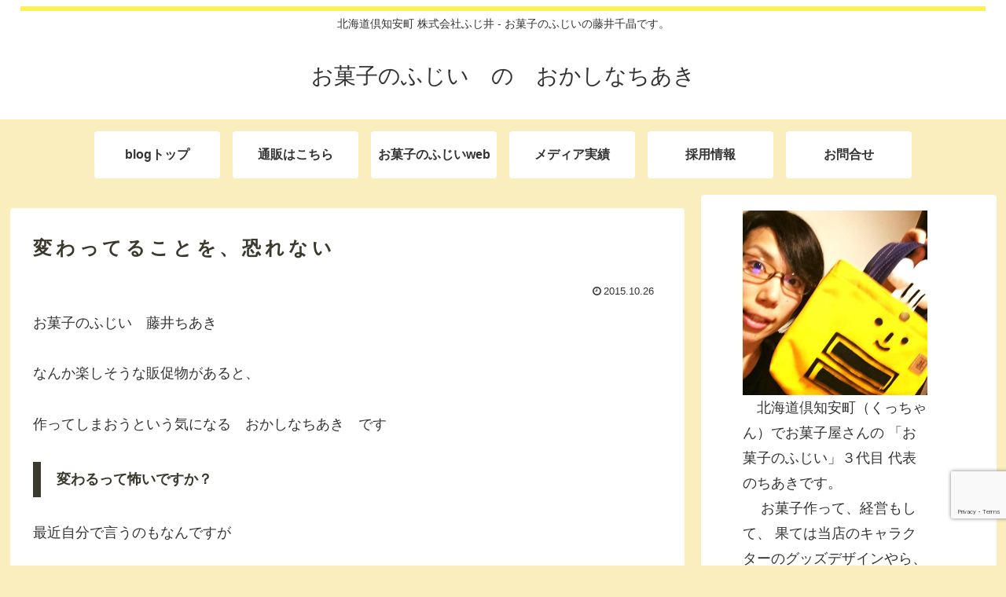

--- FILE ---
content_type: text/html; charset=utf-8
request_url: https://www.google.com/recaptcha/api2/anchor?ar=1&k=6Lf4MIEUAAAAAJkIklKNeslbKibMNsh37O0LCMZQ&co=aHR0cHM6Ly9zd2VldHMtZnVqaWkuY29tOjQ0Mw..&hl=en&v=N67nZn4AqZkNcbeMu4prBgzg&size=invisible&anchor-ms=20000&execute-ms=30000&cb=o45w8z5gbiij
body_size: 48740
content:
<!DOCTYPE HTML><html dir="ltr" lang="en"><head><meta http-equiv="Content-Type" content="text/html; charset=UTF-8">
<meta http-equiv="X-UA-Compatible" content="IE=edge">
<title>reCAPTCHA</title>
<style type="text/css">
/* cyrillic-ext */
@font-face {
  font-family: 'Roboto';
  font-style: normal;
  font-weight: 400;
  font-stretch: 100%;
  src: url(//fonts.gstatic.com/s/roboto/v48/KFO7CnqEu92Fr1ME7kSn66aGLdTylUAMa3GUBHMdazTgWw.woff2) format('woff2');
  unicode-range: U+0460-052F, U+1C80-1C8A, U+20B4, U+2DE0-2DFF, U+A640-A69F, U+FE2E-FE2F;
}
/* cyrillic */
@font-face {
  font-family: 'Roboto';
  font-style: normal;
  font-weight: 400;
  font-stretch: 100%;
  src: url(//fonts.gstatic.com/s/roboto/v48/KFO7CnqEu92Fr1ME7kSn66aGLdTylUAMa3iUBHMdazTgWw.woff2) format('woff2');
  unicode-range: U+0301, U+0400-045F, U+0490-0491, U+04B0-04B1, U+2116;
}
/* greek-ext */
@font-face {
  font-family: 'Roboto';
  font-style: normal;
  font-weight: 400;
  font-stretch: 100%;
  src: url(//fonts.gstatic.com/s/roboto/v48/KFO7CnqEu92Fr1ME7kSn66aGLdTylUAMa3CUBHMdazTgWw.woff2) format('woff2');
  unicode-range: U+1F00-1FFF;
}
/* greek */
@font-face {
  font-family: 'Roboto';
  font-style: normal;
  font-weight: 400;
  font-stretch: 100%;
  src: url(//fonts.gstatic.com/s/roboto/v48/KFO7CnqEu92Fr1ME7kSn66aGLdTylUAMa3-UBHMdazTgWw.woff2) format('woff2');
  unicode-range: U+0370-0377, U+037A-037F, U+0384-038A, U+038C, U+038E-03A1, U+03A3-03FF;
}
/* math */
@font-face {
  font-family: 'Roboto';
  font-style: normal;
  font-weight: 400;
  font-stretch: 100%;
  src: url(//fonts.gstatic.com/s/roboto/v48/KFO7CnqEu92Fr1ME7kSn66aGLdTylUAMawCUBHMdazTgWw.woff2) format('woff2');
  unicode-range: U+0302-0303, U+0305, U+0307-0308, U+0310, U+0312, U+0315, U+031A, U+0326-0327, U+032C, U+032F-0330, U+0332-0333, U+0338, U+033A, U+0346, U+034D, U+0391-03A1, U+03A3-03A9, U+03B1-03C9, U+03D1, U+03D5-03D6, U+03F0-03F1, U+03F4-03F5, U+2016-2017, U+2034-2038, U+203C, U+2040, U+2043, U+2047, U+2050, U+2057, U+205F, U+2070-2071, U+2074-208E, U+2090-209C, U+20D0-20DC, U+20E1, U+20E5-20EF, U+2100-2112, U+2114-2115, U+2117-2121, U+2123-214F, U+2190, U+2192, U+2194-21AE, U+21B0-21E5, U+21F1-21F2, U+21F4-2211, U+2213-2214, U+2216-22FF, U+2308-230B, U+2310, U+2319, U+231C-2321, U+2336-237A, U+237C, U+2395, U+239B-23B7, U+23D0, U+23DC-23E1, U+2474-2475, U+25AF, U+25B3, U+25B7, U+25BD, U+25C1, U+25CA, U+25CC, U+25FB, U+266D-266F, U+27C0-27FF, U+2900-2AFF, U+2B0E-2B11, U+2B30-2B4C, U+2BFE, U+3030, U+FF5B, U+FF5D, U+1D400-1D7FF, U+1EE00-1EEFF;
}
/* symbols */
@font-face {
  font-family: 'Roboto';
  font-style: normal;
  font-weight: 400;
  font-stretch: 100%;
  src: url(//fonts.gstatic.com/s/roboto/v48/KFO7CnqEu92Fr1ME7kSn66aGLdTylUAMaxKUBHMdazTgWw.woff2) format('woff2');
  unicode-range: U+0001-000C, U+000E-001F, U+007F-009F, U+20DD-20E0, U+20E2-20E4, U+2150-218F, U+2190, U+2192, U+2194-2199, U+21AF, U+21E6-21F0, U+21F3, U+2218-2219, U+2299, U+22C4-22C6, U+2300-243F, U+2440-244A, U+2460-24FF, U+25A0-27BF, U+2800-28FF, U+2921-2922, U+2981, U+29BF, U+29EB, U+2B00-2BFF, U+4DC0-4DFF, U+FFF9-FFFB, U+10140-1018E, U+10190-1019C, U+101A0, U+101D0-101FD, U+102E0-102FB, U+10E60-10E7E, U+1D2C0-1D2D3, U+1D2E0-1D37F, U+1F000-1F0FF, U+1F100-1F1AD, U+1F1E6-1F1FF, U+1F30D-1F30F, U+1F315, U+1F31C, U+1F31E, U+1F320-1F32C, U+1F336, U+1F378, U+1F37D, U+1F382, U+1F393-1F39F, U+1F3A7-1F3A8, U+1F3AC-1F3AF, U+1F3C2, U+1F3C4-1F3C6, U+1F3CA-1F3CE, U+1F3D4-1F3E0, U+1F3ED, U+1F3F1-1F3F3, U+1F3F5-1F3F7, U+1F408, U+1F415, U+1F41F, U+1F426, U+1F43F, U+1F441-1F442, U+1F444, U+1F446-1F449, U+1F44C-1F44E, U+1F453, U+1F46A, U+1F47D, U+1F4A3, U+1F4B0, U+1F4B3, U+1F4B9, U+1F4BB, U+1F4BF, U+1F4C8-1F4CB, U+1F4D6, U+1F4DA, U+1F4DF, U+1F4E3-1F4E6, U+1F4EA-1F4ED, U+1F4F7, U+1F4F9-1F4FB, U+1F4FD-1F4FE, U+1F503, U+1F507-1F50B, U+1F50D, U+1F512-1F513, U+1F53E-1F54A, U+1F54F-1F5FA, U+1F610, U+1F650-1F67F, U+1F687, U+1F68D, U+1F691, U+1F694, U+1F698, U+1F6AD, U+1F6B2, U+1F6B9-1F6BA, U+1F6BC, U+1F6C6-1F6CF, U+1F6D3-1F6D7, U+1F6E0-1F6EA, U+1F6F0-1F6F3, U+1F6F7-1F6FC, U+1F700-1F7FF, U+1F800-1F80B, U+1F810-1F847, U+1F850-1F859, U+1F860-1F887, U+1F890-1F8AD, U+1F8B0-1F8BB, U+1F8C0-1F8C1, U+1F900-1F90B, U+1F93B, U+1F946, U+1F984, U+1F996, U+1F9E9, U+1FA00-1FA6F, U+1FA70-1FA7C, U+1FA80-1FA89, U+1FA8F-1FAC6, U+1FACE-1FADC, U+1FADF-1FAE9, U+1FAF0-1FAF8, U+1FB00-1FBFF;
}
/* vietnamese */
@font-face {
  font-family: 'Roboto';
  font-style: normal;
  font-weight: 400;
  font-stretch: 100%;
  src: url(//fonts.gstatic.com/s/roboto/v48/KFO7CnqEu92Fr1ME7kSn66aGLdTylUAMa3OUBHMdazTgWw.woff2) format('woff2');
  unicode-range: U+0102-0103, U+0110-0111, U+0128-0129, U+0168-0169, U+01A0-01A1, U+01AF-01B0, U+0300-0301, U+0303-0304, U+0308-0309, U+0323, U+0329, U+1EA0-1EF9, U+20AB;
}
/* latin-ext */
@font-face {
  font-family: 'Roboto';
  font-style: normal;
  font-weight: 400;
  font-stretch: 100%;
  src: url(//fonts.gstatic.com/s/roboto/v48/KFO7CnqEu92Fr1ME7kSn66aGLdTylUAMa3KUBHMdazTgWw.woff2) format('woff2');
  unicode-range: U+0100-02BA, U+02BD-02C5, U+02C7-02CC, U+02CE-02D7, U+02DD-02FF, U+0304, U+0308, U+0329, U+1D00-1DBF, U+1E00-1E9F, U+1EF2-1EFF, U+2020, U+20A0-20AB, U+20AD-20C0, U+2113, U+2C60-2C7F, U+A720-A7FF;
}
/* latin */
@font-face {
  font-family: 'Roboto';
  font-style: normal;
  font-weight: 400;
  font-stretch: 100%;
  src: url(//fonts.gstatic.com/s/roboto/v48/KFO7CnqEu92Fr1ME7kSn66aGLdTylUAMa3yUBHMdazQ.woff2) format('woff2');
  unicode-range: U+0000-00FF, U+0131, U+0152-0153, U+02BB-02BC, U+02C6, U+02DA, U+02DC, U+0304, U+0308, U+0329, U+2000-206F, U+20AC, U+2122, U+2191, U+2193, U+2212, U+2215, U+FEFF, U+FFFD;
}
/* cyrillic-ext */
@font-face {
  font-family: 'Roboto';
  font-style: normal;
  font-weight: 500;
  font-stretch: 100%;
  src: url(//fonts.gstatic.com/s/roboto/v48/KFO7CnqEu92Fr1ME7kSn66aGLdTylUAMa3GUBHMdazTgWw.woff2) format('woff2');
  unicode-range: U+0460-052F, U+1C80-1C8A, U+20B4, U+2DE0-2DFF, U+A640-A69F, U+FE2E-FE2F;
}
/* cyrillic */
@font-face {
  font-family: 'Roboto';
  font-style: normal;
  font-weight: 500;
  font-stretch: 100%;
  src: url(//fonts.gstatic.com/s/roboto/v48/KFO7CnqEu92Fr1ME7kSn66aGLdTylUAMa3iUBHMdazTgWw.woff2) format('woff2');
  unicode-range: U+0301, U+0400-045F, U+0490-0491, U+04B0-04B1, U+2116;
}
/* greek-ext */
@font-face {
  font-family: 'Roboto';
  font-style: normal;
  font-weight: 500;
  font-stretch: 100%;
  src: url(//fonts.gstatic.com/s/roboto/v48/KFO7CnqEu92Fr1ME7kSn66aGLdTylUAMa3CUBHMdazTgWw.woff2) format('woff2');
  unicode-range: U+1F00-1FFF;
}
/* greek */
@font-face {
  font-family: 'Roboto';
  font-style: normal;
  font-weight: 500;
  font-stretch: 100%;
  src: url(//fonts.gstatic.com/s/roboto/v48/KFO7CnqEu92Fr1ME7kSn66aGLdTylUAMa3-UBHMdazTgWw.woff2) format('woff2');
  unicode-range: U+0370-0377, U+037A-037F, U+0384-038A, U+038C, U+038E-03A1, U+03A3-03FF;
}
/* math */
@font-face {
  font-family: 'Roboto';
  font-style: normal;
  font-weight: 500;
  font-stretch: 100%;
  src: url(//fonts.gstatic.com/s/roboto/v48/KFO7CnqEu92Fr1ME7kSn66aGLdTylUAMawCUBHMdazTgWw.woff2) format('woff2');
  unicode-range: U+0302-0303, U+0305, U+0307-0308, U+0310, U+0312, U+0315, U+031A, U+0326-0327, U+032C, U+032F-0330, U+0332-0333, U+0338, U+033A, U+0346, U+034D, U+0391-03A1, U+03A3-03A9, U+03B1-03C9, U+03D1, U+03D5-03D6, U+03F0-03F1, U+03F4-03F5, U+2016-2017, U+2034-2038, U+203C, U+2040, U+2043, U+2047, U+2050, U+2057, U+205F, U+2070-2071, U+2074-208E, U+2090-209C, U+20D0-20DC, U+20E1, U+20E5-20EF, U+2100-2112, U+2114-2115, U+2117-2121, U+2123-214F, U+2190, U+2192, U+2194-21AE, U+21B0-21E5, U+21F1-21F2, U+21F4-2211, U+2213-2214, U+2216-22FF, U+2308-230B, U+2310, U+2319, U+231C-2321, U+2336-237A, U+237C, U+2395, U+239B-23B7, U+23D0, U+23DC-23E1, U+2474-2475, U+25AF, U+25B3, U+25B7, U+25BD, U+25C1, U+25CA, U+25CC, U+25FB, U+266D-266F, U+27C0-27FF, U+2900-2AFF, U+2B0E-2B11, U+2B30-2B4C, U+2BFE, U+3030, U+FF5B, U+FF5D, U+1D400-1D7FF, U+1EE00-1EEFF;
}
/* symbols */
@font-face {
  font-family: 'Roboto';
  font-style: normal;
  font-weight: 500;
  font-stretch: 100%;
  src: url(//fonts.gstatic.com/s/roboto/v48/KFO7CnqEu92Fr1ME7kSn66aGLdTylUAMaxKUBHMdazTgWw.woff2) format('woff2');
  unicode-range: U+0001-000C, U+000E-001F, U+007F-009F, U+20DD-20E0, U+20E2-20E4, U+2150-218F, U+2190, U+2192, U+2194-2199, U+21AF, U+21E6-21F0, U+21F3, U+2218-2219, U+2299, U+22C4-22C6, U+2300-243F, U+2440-244A, U+2460-24FF, U+25A0-27BF, U+2800-28FF, U+2921-2922, U+2981, U+29BF, U+29EB, U+2B00-2BFF, U+4DC0-4DFF, U+FFF9-FFFB, U+10140-1018E, U+10190-1019C, U+101A0, U+101D0-101FD, U+102E0-102FB, U+10E60-10E7E, U+1D2C0-1D2D3, U+1D2E0-1D37F, U+1F000-1F0FF, U+1F100-1F1AD, U+1F1E6-1F1FF, U+1F30D-1F30F, U+1F315, U+1F31C, U+1F31E, U+1F320-1F32C, U+1F336, U+1F378, U+1F37D, U+1F382, U+1F393-1F39F, U+1F3A7-1F3A8, U+1F3AC-1F3AF, U+1F3C2, U+1F3C4-1F3C6, U+1F3CA-1F3CE, U+1F3D4-1F3E0, U+1F3ED, U+1F3F1-1F3F3, U+1F3F5-1F3F7, U+1F408, U+1F415, U+1F41F, U+1F426, U+1F43F, U+1F441-1F442, U+1F444, U+1F446-1F449, U+1F44C-1F44E, U+1F453, U+1F46A, U+1F47D, U+1F4A3, U+1F4B0, U+1F4B3, U+1F4B9, U+1F4BB, U+1F4BF, U+1F4C8-1F4CB, U+1F4D6, U+1F4DA, U+1F4DF, U+1F4E3-1F4E6, U+1F4EA-1F4ED, U+1F4F7, U+1F4F9-1F4FB, U+1F4FD-1F4FE, U+1F503, U+1F507-1F50B, U+1F50D, U+1F512-1F513, U+1F53E-1F54A, U+1F54F-1F5FA, U+1F610, U+1F650-1F67F, U+1F687, U+1F68D, U+1F691, U+1F694, U+1F698, U+1F6AD, U+1F6B2, U+1F6B9-1F6BA, U+1F6BC, U+1F6C6-1F6CF, U+1F6D3-1F6D7, U+1F6E0-1F6EA, U+1F6F0-1F6F3, U+1F6F7-1F6FC, U+1F700-1F7FF, U+1F800-1F80B, U+1F810-1F847, U+1F850-1F859, U+1F860-1F887, U+1F890-1F8AD, U+1F8B0-1F8BB, U+1F8C0-1F8C1, U+1F900-1F90B, U+1F93B, U+1F946, U+1F984, U+1F996, U+1F9E9, U+1FA00-1FA6F, U+1FA70-1FA7C, U+1FA80-1FA89, U+1FA8F-1FAC6, U+1FACE-1FADC, U+1FADF-1FAE9, U+1FAF0-1FAF8, U+1FB00-1FBFF;
}
/* vietnamese */
@font-face {
  font-family: 'Roboto';
  font-style: normal;
  font-weight: 500;
  font-stretch: 100%;
  src: url(//fonts.gstatic.com/s/roboto/v48/KFO7CnqEu92Fr1ME7kSn66aGLdTylUAMa3OUBHMdazTgWw.woff2) format('woff2');
  unicode-range: U+0102-0103, U+0110-0111, U+0128-0129, U+0168-0169, U+01A0-01A1, U+01AF-01B0, U+0300-0301, U+0303-0304, U+0308-0309, U+0323, U+0329, U+1EA0-1EF9, U+20AB;
}
/* latin-ext */
@font-face {
  font-family: 'Roboto';
  font-style: normal;
  font-weight: 500;
  font-stretch: 100%;
  src: url(//fonts.gstatic.com/s/roboto/v48/KFO7CnqEu92Fr1ME7kSn66aGLdTylUAMa3KUBHMdazTgWw.woff2) format('woff2');
  unicode-range: U+0100-02BA, U+02BD-02C5, U+02C7-02CC, U+02CE-02D7, U+02DD-02FF, U+0304, U+0308, U+0329, U+1D00-1DBF, U+1E00-1E9F, U+1EF2-1EFF, U+2020, U+20A0-20AB, U+20AD-20C0, U+2113, U+2C60-2C7F, U+A720-A7FF;
}
/* latin */
@font-face {
  font-family: 'Roboto';
  font-style: normal;
  font-weight: 500;
  font-stretch: 100%;
  src: url(//fonts.gstatic.com/s/roboto/v48/KFO7CnqEu92Fr1ME7kSn66aGLdTylUAMa3yUBHMdazQ.woff2) format('woff2');
  unicode-range: U+0000-00FF, U+0131, U+0152-0153, U+02BB-02BC, U+02C6, U+02DA, U+02DC, U+0304, U+0308, U+0329, U+2000-206F, U+20AC, U+2122, U+2191, U+2193, U+2212, U+2215, U+FEFF, U+FFFD;
}
/* cyrillic-ext */
@font-face {
  font-family: 'Roboto';
  font-style: normal;
  font-weight: 900;
  font-stretch: 100%;
  src: url(//fonts.gstatic.com/s/roboto/v48/KFO7CnqEu92Fr1ME7kSn66aGLdTylUAMa3GUBHMdazTgWw.woff2) format('woff2');
  unicode-range: U+0460-052F, U+1C80-1C8A, U+20B4, U+2DE0-2DFF, U+A640-A69F, U+FE2E-FE2F;
}
/* cyrillic */
@font-face {
  font-family: 'Roboto';
  font-style: normal;
  font-weight: 900;
  font-stretch: 100%;
  src: url(//fonts.gstatic.com/s/roboto/v48/KFO7CnqEu92Fr1ME7kSn66aGLdTylUAMa3iUBHMdazTgWw.woff2) format('woff2');
  unicode-range: U+0301, U+0400-045F, U+0490-0491, U+04B0-04B1, U+2116;
}
/* greek-ext */
@font-face {
  font-family: 'Roboto';
  font-style: normal;
  font-weight: 900;
  font-stretch: 100%;
  src: url(//fonts.gstatic.com/s/roboto/v48/KFO7CnqEu92Fr1ME7kSn66aGLdTylUAMa3CUBHMdazTgWw.woff2) format('woff2');
  unicode-range: U+1F00-1FFF;
}
/* greek */
@font-face {
  font-family: 'Roboto';
  font-style: normal;
  font-weight: 900;
  font-stretch: 100%;
  src: url(//fonts.gstatic.com/s/roboto/v48/KFO7CnqEu92Fr1ME7kSn66aGLdTylUAMa3-UBHMdazTgWw.woff2) format('woff2');
  unicode-range: U+0370-0377, U+037A-037F, U+0384-038A, U+038C, U+038E-03A1, U+03A3-03FF;
}
/* math */
@font-face {
  font-family: 'Roboto';
  font-style: normal;
  font-weight: 900;
  font-stretch: 100%;
  src: url(//fonts.gstatic.com/s/roboto/v48/KFO7CnqEu92Fr1ME7kSn66aGLdTylUAMawCUBHMdazTgWw.woff2) format('woff2');
  unicode-range: U+0302-0303, U+0305, U+0307-0308, U+0310, U+0312, U+0315, U+031A, U+0326-0327, U+032C, U+032F-0330, U+0332-0333, U+0338, U+033A, U+0346, U+034D, U+0391-03A1, U+03A3-03A9, U+03B1-03C9, U+03D1, U+03D5-03D6, U+03F0-03F1, U+03F4-03F5, U+2016-2017, U+2034-2038, U+203C, U+2040, U+2043, U+2047, U+2050, U+2057, U+205F, U+2070-2071, U+2074-208E, U+2090-209C, U+20D0-20DC, U+20E1, U+20E5-20EF, U+2100-2112, U+2114-2115, U+2117-2121, U+2123-214F, U+2190, U+2192, U+2194-21AE, U+21B0-21E5, U+21F1-21F2, U+21F4-2211, U+2213-2214, U+2216-22FF, U+2308-230B, U+2310, U+2319, U+231C-2321, U+2336-237A, U+237C, U+2395, U+239B-23B7, U+23D0, U+23DC-23E1, U+2474-2475, U+25AF, U+25B3, U+25B7, U+25BD, U+25C1, U+25CA, U+25CC, U+25FB, U+266D-266F, U+27C0-27FF, U+2900-2AFF, U+2B0E-2B11, U+2B30-2B4C, U+2BFE, U+3030, U+FF5B, U+FF5D, U+1D400-1D7FF, U+1EE00-1EEFF;
}
/* symbols */
@font-face {
  font-family: 'Roboto';
  font-style: normal;
  font-weight: 900;
  font-stretch: 100%;
  src: url(//fonts.gstatic.com/s/roboto/v48/KFO7CnqEu92Fr1ME7kSn66aGLdTylUAMaxKUBHMdazTgWw.woff2) format('woff2');
  unicode-range: U+0001-000C, U+000E-001F, U+007F-009F, U+20DD-20E0, U+20E2-20E4, U+2150-218F, U+2190, U+2192, U+2194-2199, U+21AF, U+21E6-21F0, U+21F3, U+2218-2219, U+2299, U+22C4-22C6, U+2300-243F, U+2440-244A, U+2460-24FF, U+25A0-27BF, U+2800-28FF, U+2921-2922, U+2981, U+29BF, U+29EB, U+2B00-2BFF, U+4DC0-4DFF, U+FFF9-FFFB, U+10140-1018E, U+10190-1019C, U+101A0, U+101D0-101FD, U+102E0-102FB, U+10E60-10E7E, U+1D2C0-1D2D3, U+1D2E0-1D37F, U+1F000-1F0FF, U+1F100-1F1AD, U+1F1E6-1F1FF, U+1F30D-1F30F, U+1F315, U+1F31C, U+1F31E, U+1F320-1F32C, U+1F336, U+1F378, U+1F37D, U+1F382, U+1F393-1F39F, U+1F3A7-1F3A8, U+1F3AC-1F3AF, U+1F3C2, U+1F3C4-1F3C6, U+1F3CA-1F3CE, U+1F3D4-1F3E0, U+1F3ED, U+1F3F1-1F3F3, U+1F3F5-1F3F7, U+1F408, U+1F415, U+1F41F, U+1F426, U+1F43F, U+1F441-1F442, U+1F444, U+1F446-1F449, U+1F44C-1F44E, U+1F453, U+1F46A, U+1F47D, U+1F4A3, U+1F4B0, U+1F4B3, U+1F4B9, U+1F4BB, U+1F4BF, U+1F4C8-1F4CB, U+1F4D6, U+1F4DA, U+1F4DF, U+1F4E3-1F4E6, U+1F4EA-1F4ED, U+1F4F7, U+1F4F9-1F4FB, U+1F4FD-1F4FE, U+1F503, U+1F507-1F50B, U+1F50D, U+1F512-1F513, U+1F53E-1F54A, U+1F54F-1F5FA, U+1F610, U+1F650-1F67F, U+1F687, U+1F68D, U+1F691, U+1F694, U+1F698, U+1F6AD, U+1F6B2, U+1F6B9-1F6BA, U+1F6BC, U+1F6C6-1F6CF, U+1F6D3-1F6D7, U+1F6E0-1F6EA, U+1F6F0-1F6F3, U+1F6F7-1F6FC, U+1F700-1F7FF, U+1F800-1F80B, U+1F810-1F847, U+1F850-1F859, U+1F860-1F887, U+1F890-1F8AD, U+1F8B0-1F8BB, U+1F8C0-1F8C1, U+1F900-1F90B, U+1F93B, U+1F946, U+1F984, U+1F996, U+1F9E9, U+1FA00-1FA6F, U+1FA70-1FA7C, U+1FA80-1FA89, U+1FA8F-1FAC6, U+1FACE-1FADC, U+1FADF-1FAE9, U+1FAF0-1FAF8, U+1FB00-1FBFF;
}
/* vietnamese */
@font-face {
  font-family: 'Roboto';
  font-style: normal;
  font-weight: 900;
  font-stretch: 100%;
  src: url(//fonts.gstatic.com/s/roboto/v48/KFO7CnqEu92Fr1ME7kSn66aGLdTylUAMa3OUBHMdazTgWw.woff2) format('woff2');
  unicode-range: U+0102-0103, U+0110-0111, U+0128-0129, U+0168-0169, U+01A0-01A1, U+01AF-01B0, U+0300-0301, U+0303-0304, U+0308-0309, U+0323, U+0329, U+1EA0-1EF9, U+20AB;
}
/* latin-ext */
@font-face {
  font-family: 'Roboto';
  font-style: normal;
  font-weight: 900;
  font-stretch: 100%;
  src: url(//fonts.gstatic.com/s/roboto/v48/KFO7CnqEu92Fr1ME7kSn66aGLdTylUAMa3KUBHMdazTgWw.woff2) format('woff2');
  unicode-range: U+0100-02BA, U+02BD-02C5, U+02C7-02CC, U+02CE-02D7, U+02DD-02FF, U+0304, U+0308, U+0329, U+1D00-1DBF, U+1E00-1E9F, U+1EF2-1EFF, U+2020, U+20A0-20AB, U+20AD-20C0, U+2113, U+2C60-2C7F, U+A720-A7FF;
}
/* latin */
@font-face {
  font-family: 'Roboto';
  font-style: normal;
  font-weight: 900;
  font-stretch: 100%;
  src: url(//fonts.gstatic.com/s/roboto/v48/KFO7CnqEu92Fr1ME7kSn66aGLdTylUAMa3yUBHMdazQ.woff2) format('woff2');
  unicode-range: U+0000-00FF, U+0131, U+0152-0153, U+02BB-02BC, U+02C6, U+02DA, U+02DC, U+0304, U+0308, U+0329, U+2000-206F, U+20AC, U+2122, U+2191, U+2193, U+2212, U+2215, U+FEFF, U+FFFD;
}

</style>
<link rel="stylesheet" type="text/css" href="https://www.gstatic.com/recaptcha/releases/N67nZn4AqZkNcbeMu4prBgzg/styles__ltr.css">
<script nonce="Wnkrm3K0FoBxYAnt9By9_w" type="text/javascript">window['__recaptcha_api'] = 'https://www.google.com/recaptcha/api2/';</script>
<script type="text/javascript" src="https://www.gstatic.com/recaptcha/releases/N67nZn4AqZkNcbeMu4prBgzg/recaptcha__en.js" nonce="Wnkrm3K0FoBxYAnt9By9_w">
      
    </script></head>
<body><div id="rc-anchor-alert" class="rc-anchor-alert"></div>
<input type="hidden" id="recaptcha-token" value="[base64]">
<script type="text/javascript" nonce="Wnkrm3K0FoBxYAnt9By9_w">
      recaptcha.anchor.Main.init("[\x22ainput\x22,[\x22bgdata\x22,\x22\x22,\[base64]/[base64]/MjU1Ong/[base64]/[base64]/[base64]/[base64]/[base64]/[base64]/[base64]/[base64]/[base64]/[base64]/[base64]/[base64]/[base64]/[base64]/[base64]\\u003d\x22,\[base64]\\u003d\x22,\[base64]/CqMKIEWXCjmzCkA3CtErDrhkgw6YoWcOwdsKkw5QuXcKNwq3CqcKvw5wLAXHDuMOHFnxHN8OZaMOZSCvCvGnClsOZw40HKU7CvAt+woYVP8OzeHhdwqXCocO8OcK3wrTCpz9HB8KkZmkVUMKhQjDDvsKzd3rDtsKbwrVNU8Kxw7DDtcO/[base64]/CiivDmR4NwqM8wrXDjznClDl9f8Orw7jDgH/DoMKUFDPCgy1kwpzDnsOTwrF3wqU4a8OhwpfDnsO9Hn9dYjPCji0xwpIBwpR4D8KNw4PDpcO8w6MIw4oUQSgiSVjCgcK/GQDDj8OcT8KCXTjCgcKPw4bDgcOEK8OBwpQEUQYZwrvDuMOMUmnCv8O0w7jCjcOswpYlC8KSaEkBO0x5JsOeesK1ecOKVh3Cqw/DqMOGw7NYSRfDmcObw5vDhAJBWcOywpNOw6JBw6MBwrfCsWsWTR/DulTDo8OkUcOiwolFwqDDuMO6wpnDu8ONAEBAWn/[base64]/IMKxwoXChcKpdiDDiMKgwojCrgvCrnU7w6rDlg8+w7NWbz7CjcKHwpXDv3PCkWXCocKAwp1Pw4Quw7YUwp46woPDlxUkEMOFUcOVw7zCsgJbw7pxwrU1MMOpwonCkCzCl8K/IMOjc8K2wovDjFnDpCJcwpzCpMOAw4cPwpl8w6nCosOxRB7DjHp5AUTCvjXCngDCvxlWLibCpsKAJB54wpTCiWfDpMOPC8KVKHd7RsO7W8Kaw6zCkSjCoMK2LcOcw4LCj8KOw5VrCn3CrMKCw5dpw6vDv8OEH8Khe8K8woLDlcOywrgeSMOoTcK/VcOowowSw4VMFV1reAvCv8O9P3fDlsOEw6RLw5fDqMOZZUDCu3JdwrfClDAKKBEPCcKdVsKwb0hyw4XDhnRxw4TCgn96eMK4YyfDpcOIwq1/wqR7wpkPw53DhsK5wp/DjmbCpWRfw5xNSsOgY0zDosKyNsOzClfDtDEqw4XCp3zCq8OWw4zCm3dfMxnCucKPw65JfsKYwpJcwqrCowrDqiI7w7IFw5cJwobDmQV/w4UlM8KgUyFidSHDv8O/SCvCnMOTwoY8wpV5w7vCgcOvw7s7c8KLw6UIPQ7DqcKEw54Fw5IIWcO2wr1nMcKvw4LCikjDjW/ClsKQwodvRl8kw4pTc8KUMHcpwo4TG8O0wpTCsVJTPMK2c8KCTsO0P8OcCALDqETDlcKvcsKJHUJsw4ctfxzDlcKTwoYGZMKuY8KKw7rDhi/CnQnDuihKIsKLOsOVwpvDiXXChGB0QxDDuCpqw4plw49Nw5DDtVbDlMOLBD/DlsO9w7JOMMKfwoPDgkTCi8K8woIjw6RwQsKuDMO8JMKBTsOqQsO3chXClkzChMKmw5HDgXrDtjIFw4oXMwbDrcKsw6nDksOcag/Doh7DhMKkw4jDoHUtccKpwpBxw7DChTvDtMKhw7wIwr0bcGPCpzl9VnnDosOHU8K+OMKywqzCrBJ5esKswqgCw7rCsVIffsOdwpovwpDDgMKkw5UBwqIAMlFXw4AvbxXCl8Ksw5A2w5fDnUMDwrQ/EC4VaAvCq2Jfw6fDmcKuTsObPsOif1nClMKZw4HCtcO7w5F4wodIFT3CqiLCkxN7wqvDuGQ7CmnDs1xQQh0vwpXCjcK/[base64]/[base64]/P8KRdsKTNkFZw4vDg8Kfwq90PFfCgRHCq2jDhHF4PDzCgRfChMKRDMOOwos9Ygs9w6cSAwXDkApseQwuKDN6LT04woFOw4Zsw5wsF8KYIcOKTWnCgSJxYgvCn8O4wq/Dk8O5wo5WXcOcIG/[base64]/a2gSwrEFLsK1JsOVwq9uw7XDu8KMw4oDLQ3CrcOFw43CoiDDuMKkF8OKwqvDlsOQw4/DvMKDw6DDhxsEJVhiOMOMYTTDhjXCkGURXEViTcOfw5jDoMOgVsKYw40bMcKxM8KlwoUNwoY5Y8KNw6c/woHCoAUnX3o5wrjCsmrCpsKbO2rCrMKwwpQfwqzCgz3DrjU5wpQpB8Kswrojw49mHW/CtsKBw40owp7DmHbCinhcMFjDj8OqdFkkwr15w7YoZDvDhk/[base64]/MsKrGMKHwo7ChMOheMOEe0ZDwq7CgsKzMsKGXsOWZj3DjxbCv8K6wpvDgcOyMy9qw6rCocOhwrkkw7DDnMK9w5fDq8OCPg7DhRTCqzDDsX7CgMOxK1TDsCgeQsOpwpkfEcOrTMOgw5lBwpHDkH/[base64]/[base64]/CnsKYb8OMKsKSw7TDhw3CnT7DvMOawo/[base64]/DmMKOwo3ClCvDoiXDsMKUwppuw5/DgMOvE1jCiBfCrkPDhcKzwo3DkwvDi3E0wr08fcKgB8OfwrzDtT3Dlg/[base64]/[base64]/w4Vbw5VZw6pKXsKzZMKnBFHCsMOsEsKTXnIFc8ODwpMcw6F1McOOZ1tzwrXCiGkgJcKWM3PDtmfDpMKOw6vDj18HSMKcB8OnDA7DmsOAEXnCusOjfzfCjsODR3vClcKnegvCvRLDqS/Cjy7DuFXDgj4LwrrCnsOtYcK6w7sbwqR5wpvChcOUTyZfFTUEwpXDrMKMwosywozCs0rCpjMTEXzCmsKVdB7DmcKzXhzDtsKbXFPDnDfDusKWCQjCvzzDgcKbwqlxWsOWK01Bw5dLwpnCqcKvw49OJwAtw5jDpMKgfsODwrbCh8Oew51VwooGPSJPeA/DrMKkLnjDoMOdwojCn2fCrxXCv8KBLcKYw5ZHwofCq2tXOltVw4zCrVTDncKmw4vDlUg9wrYbw5x1bcOuwrjDk8OfC8Klwph/w7R3w78PQE9DEgvClnXDkVTDisO4HsKsNDMxw65lFMOOdE11w6HDocKGZFbCqMKvMzxFDMK+RcOYcGHCvWQww6g+MlTDpwcWG0jDsMKyHsO1w7TDm0V0w5sMw68NwrzDpiUqw5nCrcOWwrpfw5vCsMKZw7AUdMO0wojDvjdDasKjLsODLh4Nw5J/[base64]/w6wjKMOnY2MLTVjDn8K9XcOEOsOVOS9pV8O9HsKJQw5AEirDp8KxwoE9HMOlWwodVjYow7vDssOWCVbDhSXCqCTDjwXDocKfwqcccMORwrXCi2nChcO3EFfDpH8eDxZzS8KMUsKQYmLDqydQw58CKwrCuMKUw4vCh8K/EVoIw4jDqHVnZRLCi8KLwprCgsOCw77DpsKKw4LDn8Omw4ZmbGvCvMKcNWMACMOsw5ELw6DDlMONw5rDiwzDi8K+wpzCncKPwp0sT8KvBnfDmcO4ZsKAQ8KJw5rDnjdPwoN6wpYzcMK0KwjDksOKw5/Do3vCvsOsw43ClcOwcU0Yw7TDrcOIw6vDi1kGw79NV8OVw5A9KMKIwpF1wr4EeyVwIFjDmHoEQQVCwr5Qw6rDl8OzwrjDgDISwrBXwq9ODA4rw5fDmcOKWsOUV8KGdsK0KU8Ywo5zw7XDnVvDsALCsnNiAsKZwqIpJMONwrV/[base64]/[base64]/CqcKAw4XDr8Oew4rDsnTDuMOvwrjCq0LDl8Kiw4nCq8KTw5R1ERTDrcKIw4fDq8OJfB08G0zDqcOHw5gwb8OtO8Ocw49TZcKNw616wqDCicOSw73Dr8Kewp/CqW3DrQDDtG3DmsOaDsKkSMK1KcODwovChsOhFlfCkBxRwoUswrcbw5TCh8OEwoJ7wqLDt1UDcWYEwosww4/DqzjCuFl1wpbCmARUAQfDkjF6wpPCri3ChMOXUWk8HMOkw6nCqMK9w79aO8KEw7fCtTLCvjrDv3M5w7xIYlI+w6B1woUtw6EAD8KaQDnDq8O/VBzDj27CsCnDvsKhFhcyw6DCqcOzVzrCgcKyacK7woc9bcO3w6IpRlFhdwcBw4vCl8OWZMK7w4rDvsOlc8Opw79LacO7EEzCv0/[base64]/CmcKeLFjDoMKaecKGFsKOKyDCoMOzwrbDp24+VxLDi8KJdcOXw5AEUhjCtk9Lw4bCpC3CqEnChcOcT8OsEQHDgz/DpCPDqcO9wpXCpMONwrvCty8vwpHCs8KCZMO0wpJfVcOgL8Kzw6cSXcKIwr9jUcK6w5/CqzsLIhXCj8OpcTRLw6ZEw53CncOhLsKWwrZ7w6vCn8OFLEgGFcK5IMOowpjCvHHCp8KKwrTCt8OwIMO9wr/DmcKyEgnCiMKSMMOgwr8oIgo2OMOUw6N7J8OVwpbCtzHDkcKLRQzDjVfDoMKNUcK/w7nDoMOww4Qew5Acw5Qrw5lQwpTDpFNSwrXDg8KGSm15wpsowotEwpA/[base64]/DuF7CscOiw5HDkMKMw6J0wovDp0/Di8K4A0RTw5McwqnDksO5wrzCocO+w5Ngwr/DksKcLGrCk0vCk09SDMOxesO8NXheGVTDlnkXw7M3worDnUYVw4sfw6RlGD3DvsKrwpnDu8OLUsOKPcO/XHzDln/CtkjChMKPBnbCt8KcDj0lwofCpDvCt8K0w4DDsWnCjn8rw7dUF8O0MVcXwrwABSHCusKNw6lsw7gSIz7DsVNnwogPwqXDqmzDjsKRw5hMGDPDqDvCr8K9DsKZw5lpw4kaNcOPw5vChkzDj0LDtsOKSsONTmjDvj4tZMO/BhECw6jCiMO9cDHDisKJw7tqXzPDjMK7wqDCmMOYwptQQWbCgS7Dm8KbIA8TE8O7F8OnwpbCgsOiQQkOwoMJw7/CgcONccOrW8KmwrcDYAbDsXoKY8Oew5R1w63Dt8ONR8K4wqjDjBNAWkTDp8Kuw73CkAfDgcKiR8OoA8KEWBXDq8KywpnClcOkw4HDtsKNdxzDp29lwpYPZcK+IsK5RQXChHQbeh8BwrXClkgLWh5+IcKeKMKqwp0Twq9EW8KqHhPDn0/DqsKAbHzDnRFvPcKuwrDCllzDs8KKw59lRT3CiMK2woTDqm4Nw7nDsgHDv8Oow47CryHDm1LCg8Klw591McOpH8Kxwr9ARFDDgkora8OCwrMuwqXDgk3Dm1rDg8KLwpPDiRTCqsKkw4bDmsK2TnttLsKNwo/ChsOHSWDDgV/CksK/YlDCvcKXb8Oiwp/DjnPDgMO6w7bDox9+w4EZw6jCgMO5wpDCsGpKZRzDvXDDnsKCL8KiBQ1LGgs3csKzwpF4wrXCu2YIw4dJwoFoMlcmw7EvGFvCvWHDmjxOwrlMw7XDuMKlYcKNEy8ywoPCmcOHNTl8woYsw7h/eCPDqsOtw5sMYsO7wqzDpgF0NsOtwonDvXhzwqNjBcOYbkzCj3DDg8Opw5lAwq7CncKqwr7CmsKNVmnDqMK6wqkScsOlw67DnFoDwoIVDTIJwr58w4vDpcObaxM4w6Qqw5zDh8KZF8Kiw5h5w5d9I8KFw7odwpvDl0NtKB5Ywqs3w4TCpMK7wobCm1Zcwq1aw7/DvXXDiMOHwrkjZMOSTAPDlU1SSizDuMOsEMOyw4dLBjXCuwAbC8O1w7zCg8KbwqjCscKZwr7CnsOOKQnCpcKCfcKkwrDChhlAPMOFw4TCm8KWw7/[base64]/DtMOtBQ7CksKwasK9U8OqwrvCtyHDosKMw6/ClVvDtsKVw6vCq8OCwqtRwqh0QsO/FxjChcKmw4PCrUTDusKawrjDghdBYsOHw7DCjg/CrXPDl8KQAW/CuinCiMKLHUPDg2NtWcK6w5vCmAIPLVDCnsKsw78FDFQzwoPDkwrDjEVBMVVzw4fClAcgHFlnPwbCk3FCw6TDgEjCnS7Ds8OmwoLDnF8ywqxUaMOfwpPDu8OpwrPCh3Ypw4kDw7PDusKnQmgBwpDCrcORwrnCnV/CvMKfLQciwqJ+QRRLw6PDgTc6w4paw54uXsKjb3gnwrZIDcO1w6xNDsKlwprDncO4wpUJw5LCrcO/WMK8w77CosOJecOmSsKQw7w4wp/DhyNhT0jCljAAFUvDnMKfwozDgcKNwoXCnMOawqHCoEhQw4/Di8KQw5vDlT5UNsOTeSo7TgbDhC7DrhfCqMKveMKmZRcyC8OPw4t/[base64]/CkDbCrMKawopsV8Oswp3Dh8K+RR3ChEJYwrjChTIBfcOqw4kBGWHCl8KEQFzDqcOdeMKPSsOODMOoD0zCjcOdwpjCqcKIw5TChRRjw6E7w5hLwpFIE8KMwpc6Pz3Ci8OaRkbCpQECCgwjVTPDssKOw5/CmcOawrDCiH7DlQh/ESLCg3pbV8KUw7jDvsOowrzDnMOSKMOeT3nDn8KQw5wtwpNjKMOZcsOES8K+wrhfJTJKdMKwe8OFwoPCoUEQDk3DvsOlGhR9WMKod8OmDxNyBcKEwqRiw5BID3nCpEA/wo/DkW59RzZ4w4nDlcKcwp4VTnbDi8OmwrQFUVZMw48FwpZBOcKzNCfCtcOxw5jCsAsiIMO0woEewpI1RsKZAcOmwpRpTXsBBsOhwrvCuhXDm1AywoxUw4vCm8KXw6t8a3fCoXEtwpxZwrHDjcK1cHUHwpDCmks4GwcWw7/DoMKFUcOgw6PDj8OPwrHDnsKNwqUNwptrFSNlS8OswovDjwguw7vCtsOWPsOGw4DDm8KXwqnDr8O0wrvDlcKAwo3CtDzCgkDCjsKUwo1Ze8OjwpkvFXnDv1UbPB3Cp8OySsKtF8ORw7DDg25cQsOucVvDl8KrAcOywrNEw556wq9bY8Kcwrh3X8O/fA1Wwq1/[base64]/w6nCtsOywqU+wpUmw4B/GCTDv0fDtsK4wrbDgsKOw51wwqrCs3PDuQZ7wqTDh8KADE0/w7sgw7bDjmYtc8KdSsK8U8KWbMOgwpDDnEXDhMOLw5TDiFMtF8KgHcODBnHDtl5oQ8KyVMKzwp3DoEMfRAHDsMKzwo/[base64]/CglbCrATDhW1ew4DDgXoJMcOwaRnDk8K3CcKiwqDDli04UMKKAGzCnT/Csz0ww6V+w4LCjHjDqHLDsXDCnGJiVMOnJMKBCcOad0TClcOPwotLw73DucO9wonDocOVwoXCvMK2wq/[base64]/TMK3w495H1hiHx7DicOvZyAJwqXCgn3CqETDjMKMZ8OSwq81wq52wpsVw43ChT/Cjll0eERsSHvCgzTDjQPCuRdLGMOpwoIhw7vDsHbDm8KWwp3Dh8KnYQ7CjMKvwrs6woTCtMK5wr0pJMKReMOYwrvCvcOswrpmw5YBCsKewo/CpsKNKcK1w7AfEMKTw5FQGiPCqxDDmsOMcsOVbcOPwpTDvkYEGMOYFcOrwq1Mw7V5w5Jnw7ZML8OJfEPCgHVyw54GMntgLGXCksKFwpQyV8OAw4bDh8Ovw41GRRhLLcOPw61bw4djCiw/bBvCscK9HG3DisOkw5ULFxTDt8K1wqnCh2bDkAbDkcOYRXXDjwQXKVPDv8O7wp/[base64]/[base64]/bsKgWcKTwphUwonCpMKBw7PDgWDDksKjQy49UMK2wo3DtsKPMcOewpzCuh4nwr8zwrBqw53DpzTDocOEcMKreMKyW8KeDcO/OcKlw4nDt3/[base64]/CrSBTCEIjPcOnTsKLw7YeEX7DgQ7CiFnDnsONwoHDvSoswofDsnjCmhjDrcK/C8OtKcKzwrbDo8O6UMKDw5zCtcKrNMOHw4hIwrk3IcKXM8KTf8ONw4sMeB7CicORw5bCrFpwL3zCkcOdVcO1wqtbNMKQw7bDr8OhwprCm8OEwovDrQ/[base64]/w7xEw5wbID5uQMKBwoo9woPDjlUBaHvDjQBZwqPCvcOpw4MewrjCgnlBUMOqRMK5VEApwqA2w6rDisOsPcKywooKw5YVRcKhw5EtHRRCHMKXcsKxwrXDh8K0G8O/HzzDiTBZRSsUUUBPwpnCl8O5D8KsM8Obw5jDiQrDnSzDiyA4wq1vw4rCuHgpI055csOqCQBww7fDkXjCj8KUw7QIwp3CrsKxw7TCp8Kjw5ghwp/CqXhCw6XCjcKMwqrCkMOyw6XCsRYzwoVsw6TClMOTw5XDuVjCicOSw5dDEgQ/GV7DtF9qew/DmArDsU5nc8KZwrHDmk3ClHsbGcOBw5YJJsOeBCbCssOZwq5dNcK+AVXCicKmwoXChsKWw5HCmRDCqw4AdF50w4jDscOETcKaZk9BcsO7w6p9woPCgcOSwq/[base64]/DgxHDrMOBfEkdL1kGNHMNZcOjwrBgEyJ+d8O6f8KLE8O6w5QueFEcVzVHwoHCmMOOdkAnOBTDr8K7w7wew5bDp05Gw6cifz0aDMK5wo40a8KNIWsUw7vDocKNw7EWw4RewpA0PcOmwoPCgMOJP8O1YmhJwqLCgMKpw7/Dv0vDrAfDncKcYcOqNFUuwp3Cg8KPwqZqFWNUwpPDul/CiMKiUsKHwoURRVbDti/CsyZvwqZPJDg+w75fw4fDg8KVAUjCglnChcOjdRrCpS3DrcK8wrtTwrHCrsOIL3vCthYJb3nDs8K8wqPCvMOMwp0DC8OiZcKMw5xgEA9vZMOjwpB/w7pdCDciFD4EXcOZw5MWWCIEU1DChMOrPcOuwqnCjFzDvMKdHDnDtz7CoHF9dMKxwrw9w47CocOFwrEsw70Mw48OGTsnCzRTNBPCisOlNMKzB3AzVMO2w74nZ8ONw5o/[base64]/DjG7DvsK/YDnCncKLwr7DnsOFwrw7wrZ3YBoGDG9VJMOgwqURX0sAwpUoR8KzwqjDsMK1ch/DssK/w4xqFwfCij47wqhrwrhjbsK8wpLClm4nbcOowpQAwrLDiWDDjMOwKMOmBMKNEAzDjEbCpMKMw5HDiBQgfMOJw4zClsOITHXDpMOHwqcCwp/Dk8OvEsOXw73Ci8KjwqLCgMKTw5/CtcOQcsOSw6jDgXVnOETCjsK4w4zDqsOuCDo9OMKbYk5hwrQzw4LDuMKJwrTCsXvCtkkRw7AuL8OQB8OPXcKjwq89w67Dl00bw4tgw4zCmMKfw6oCw4xvwqTDkMKaXhAswrtpFMKYS8OpQsO3aQbDsSstesOxwoTCjsOJwpUAwoYIwrQ4wqc9wr0SU3HDsC9hVQ/ChMKow68XG8Oiw7kDw4XCl3XCsDcfwo/CvsOfwrkrw4EbIcOLwp4uDExPYMKvT0/[base64]/J8OlZ8OiDMObwqbDgw3CmsKgIWNKwrgwNsKVFy4EFMKvcMOww6bDvsOlw4fCoMK9IcKmcSpFw47CisKBw5tywrrDmjHCvMOHwprDsXTDiRXDsA4hw5HCsw9Ww7HCqRzDt0NJwozDmkPDrMOYDF/CqcK9wodxasK7GFMzTMKww40+w5XDpcK7w67Ctz05a8Okw7bDjcK4wrJbwoVyQsKfdhbDhCjDusOUwpfClMKDw5VTw6XDuCzDo2PCksO9w4YhezJeS1jCoEjCqjvCssKPwoTDm8O2KsOAMcKww4o3IsOIw5Nnw4Umwodiwok5FsKmw7/DkSfCgsKCMnAFKMOGwq3Doj0Owq1UTMOQB8KyQW/ClH5qcxDCsBFywpQne8KoBsKww4XDsDfCtRLDvMKpWcO1wrbCp0/ChE7CsmvCiDBiBsKBwr3CjgEYwrtPw47CrHV7CVQaFFoBwqjCrSjDj8KEXDrDp8KdYzNzw6F+w7ZXwqlGwp/DlE4/w7rDjD3CkcOBPRjCnTgxw6vCk3IPZEHCvgg+M8OzaVjChnQlw4vDv8KpwpgHbVfCkUZIGMKuDcOpwoXDmQ/ClUHDlsOoacKzw43CmsOtw6RxByLDj8KnRcOjw6x0AsO4w79gwpzChMKGBsKxw5osw7AjZ8O5dFHCtcKuwo5Lw7HCv8K0w7PDu8OQEg/DosKSPhbDpA3CgmDCscKJwqkHZcOpbkZPdSd6JW1rw4LCow0bw63DuEbDkMOlwo02wo3CrUg9DCvDgxgROU3CmzIQw7IjKSrCpsO5wpjDqBBSw7A4wqPDt8Kmw57Cr1XDtMKVwqwvwobDuMOoYsK5dwsww7g+F8KXecKVEHtvLcKiwp3CpUrDt1x4wod/JcKGwrDDmcOUw60eY8O5wo3Cq2TCvEoKdVoRw41pLFjDs8O/w5V0by0ZeAYFwo1UwqwYIsKqBm9YwrIjwrlmcBLDmcOSwrVHw5vDhmRUTsOiZH5SS8Onw4rDpsORLcKEDMOZasKIw4g4Pl1RwopPAW/CrhfCpsKPw4ENwoUSwoMJPFrCrMK/KhAtwp7Ch8KXwpcOw4rDmMOrw7odQzEmw5wvw5fCqMK/VsOQwq9xTMKXw6VTL8KYw4RWOBvCsW3Cng3CtMK5VMOxw7TDsTNjw4gXw7AGwp9bwq97w5towp5Xwo/[base64]/fsO9OMOvAW/Do08Gw4vCtcOZF2XCqGTCr3drw7PChytPecOQHcOpwpDCqHQUwoLDhx7Do0bCjUPDu0XCpC3DgMKLw4suWcKQZSPDmy/[base64]/DrBXCqHvCh8OgNsOCw5BWDsKrw5N5XsOKw499UFUiw7JPwoPCocKnw6XDtcOkXDwrSMKrwozDpmHCicOyQ8KlwrzDg8Kkw7HCixTDhMO7w4VDB8OEWG8MOMOGCWrDjEMSA8OhE8KBwq1+GMKlwq/DlxJwewQnw6guw4rDoMKIwrTDtsKwegBIEsKzw7YjwqfCplt5WsKtwprCqcObPS1FUsOAw4Jew4fCvsKDMlzCn1/Cn8KYw413w7fDnMKPD8OKYhnDiMKbCxLCjsKGwpPCgcKnw6lfw4PCoMOZUsKTFMKpV1bDu8OAasKTwpwyQiJxwqPCg8OELHNlQcOVw7tNwpHCoMODdcOHw6g7woQwY1d4w7xZw7hCMjxbw4kAwrvCt8K9wq/[base64]/AMKlwrnDpcO6InrDhUDDjMKTF8KVwqkDw6nDj8Kgw5XCo8KzK3LDqsO7XE3Dm8K0w63Cr8KbRE/CvsKUbMKvwpsXwqHCgsKiVEbCrSR4OcK7w5vChF/[base64]/[base64]/CmVFJET/Di8OFDsKtDVcRViPDrsOQMRrCuH/CjSXDk2Ujw6fDjsOhfMORw63Dn8O1w7HDo2ogw5PCvxTCowvCnQggw5J4w7bCv8O4wonDrMKYasKCw7HCgMOhwrjDuwFIMxDDqMKHWsO2w5x6JUY+w6pwBUTDhsOkw7TDg8O0EWLCkHzDvirCgcOAwoIsTAnDtsKTw7x/w7vDsEUeAsKIw4MzMT/DgnJewrHCl8OZFcKCT8KXw6QbVcOJwqDDn8Kgw7dAR8K5w7XDsgpOQ8KBwoPCtFHCu8KOV01VQ8OGfMKEwolLQMKnwp8vQ1gKw69pwq0gw5jCsyrDmcK1ESYIwqUcw7QBwqg7w51VYMO0SMKhScKBwrchw5AhwpLDuWB8wpN0w7TClCbCvzYZdkp/woFdIcKLwpbClsOPwrzDh8Orw4EXwoJcw4xTw6kTw4rClB7CvsKTKsKsTS97U8KIwqtkXcOAHRtUQMOubUHCqQwQwodyVsK8JkbDoC7CoMKUIcO5w73DmFPDqCPDsDJhOsOdw6PCr2AKYHPCkMO2NsKPwqUAw6Rmw6PCvsOXCVw/I3xQFcKycMOkCsOQFcOUcjtOHB9Vw5pYG8KIPsKsS8Kiw4jDkcOAwq53w7jDoTBhw50cw7PDjsKCesKZT0c8wrfCkyIuQxNcUAQRw5VgVcK0w7/DoznCh2TCuhx7J8OrHsOSw6zCicK7BSPDl8KYAUjDocOMR8OsFh8ZAcO8wrbCs8KbworCqFHDscO3L8OUw4HDlsKHPMKgF8OwwrZbF2dFw4bCpEHDv8OdZkbDjHTCqmEvw5/[base64]/cEfCpHEKw4HCicKJFcOsw6HDiQ/CjGNfw78nwoVnKcOgw5TClcOYVWh2CjjCnhR4wpXCocKuw4ZDNHLDkGl6woNoS8O+wpHCmWEEwrtBW8OMwpoWwpsodTxDwopXDzsbJR/CocOHw7gxw7/[base64]/w6rCiMKIFQXCmcKowoDCvcKEw5JxwpYKR34UwqPDt0YHAMK6QMOPccOzw79XbDbCjxVlH2BWwp/CisK0w6pOT8KUJCZGICApRMOGdCoQP8OqdMOMFV82EMKowpjCgMKwwp3ChcKlbArCqsKLwovCghY/w75BwqDDqBHDjkLDp8ODw6fCn2Arc2t9wpVfZDDCsHLCgEdjPXRBD8KvNsKHwoTCsicWOgnCv8KuwpjCmRjDqsK+wp/CixIZwpVcQMOKVyRIX8KbLcOgw7LDvj/CoH96IU3Ch8KBR3paV0JPw6/DgcODOsOQw4AKw68VBVQmZcKXQMKlw6/DvsK0OMKKwqsnw7TDtSbDg8Oew5PDvBo3w5cdw4TDgMKuMHAvG8OYBsKOecOYwo1Ww5wzbQnDkHQGcsOwwpwXwrzDqyvCqy7DlBrCoMO7wqTClMOyTUA3NcOnw5jDrsOlw7/[base64]/Cvzt5wrfCu8KDSHjDlgo6bWfCocOIMcOOwqkewrDDgMOVBHdIL8ONZVBSQsK/[base64]/[base64]/PyrDoFt/w5soDMOywopLRsO9Yh1WwpQVwoFtwrjDjX3DsgTDhVzDn10bWF1eNsK6dk7CncO4wq8iL8OSCsKWw5rCnEHCtsOYWcO5w6Awwp94MzQcw6dnwoAfHMOPXcOGVXZlwqTCuMO0wrDCkMOvJcO0w7/DjcK/[base64]/[base64]/EcOfeR5nwoTDgjDDj8OPc8KmwpvDvcKnwp17w63DqHHCjcOowpfCgWLDs8O1wrRlw4TClU0Gw6wjXX7DocOFwobCmylPS8K7aMO0NFxQfB/DocK9w4rCucKewopMwoHDv8OcURAawqLCq1zCo8KBwrEgT8KPwpTDrMKvcx3CrcKuEm3Cm2AHw7rDlQVUwpxFwq4Cwo9/w47Dg8KWEsKdwrEPXjovA8OAw4Idw5JNICgYLS3DjFXCiHxLw5jDjR5aCDkdw7pAw5rDncK/NsOUw7XCkcKxQcOZHMO5w5Uow6PCjGt8wqZfwrhDScORworCtMO1eR/CjcOGwp8bHsOAwr/CrsKxA8OEwrZPbi7Dq2k1w4/[base64]/DlMOLYcKHw7NMw4gybMOOw7stwr41w6zDvV/DqWDDkSxiQsKHb8KCbMK6wq8LTUkCP8KQRTbCsj5ML8KNwpluLzI3worDrk3DqMOREMKrwoHCtF/ChcOrw6jClX9RwoPCjWDDicOiw75oEsKUNcOIwrHCgmZUVMKKw6ImFcOUw4dRwohtJ0hGwrvCj8Oxw60LeMO+w6PCvTNtVMOqw68MK8KPwr9QJsOCwpjCk2DCjMOEVcKJGF/Duw4yw5bCrE3DmDUswrtTUgxLKAxDw551Yx5vwrTDgAxaIMObQ8OmNgBMbR7DgMKcwp1nwoTDlHEHwrnCiCx2FcKWaMKbZ0/DskfDr8KuE8KnwrjDo8OEL8K7TMKXEyYlwqlQwoLCjgB1ecKjwp0uwoTDgMKKL3DCksOMwrthdl/DhTkKwrDCgEnCjcOKf8O+KsOYXMKaWTTDj3p8DsKPVsKew6nDrUEqF8OLwpY1ACTCh8KGwpPDncOvBVdmwqrCq03DliU4w64Mw7tHwqvCtiU0w7sxwqJWw5nDnsKCwolPOx91elF3BnbCl1/CqMO8woRhw4VXJcOFwpd9YAZcwpsuw43DnMKkwrhqBVTDjcKbI8Onc8KPw47CiMOxG2/DjC8aZ8K+XsOpw5HCrH0yBB4IJcOeccK5DcKowr9IwpzDjcKHK3zDhcKswqBPwo0mw5nCilg0w7YRfiAfw5zCnnN3IHsDw4bDnFdJOGLDlcODYwXDqcOlwogVw7VLX8O1ZSRmbMOGO3N/w7BfwoAVwrjDgMOlwpwvaj5YwrZdNsOIwobCvHhgThxBw6sOKWfCtsKPwo1Xwqoewq/CrMKbw5EKwr5fwrHDucKYwq/[base64]/VcObdcKmwqPDu1/[base64]/QCl6woVFNyTDiA18R1vCrWTCr8KnwoTDmMOWw5tIMm3DkMKOw7bDgGQIwoQyJ8Kow4LDvEDCoDBVIsO0w4IEOnInWMO2csOGIj7ChSjDnzhnw4rCuFYjwpbDixMtw6vDqEh5Zj4zUU/ClMKWURldVcOXXCw6w5ZlPwJ6ZAhHSktiw6rDm8K8wr3Dp3DCuyZSwrk3w7jCo1jCo8Orwrg2JRQresObw5XDkVx3w7/DqcKEVHvCmMOlW8KmwoMUwofDgFUFUR8vI17Ch0knPMKIwrF6w7Ncwr81wqLCusKdw5dtZ1MPPMKFw4xSVMKLf8OZUB/DuF4mw5DClUTCmsKqWnPCo8O4worCr3wdwpPCgcK7f8OWwqXDpGw/LCzCpsKmwrnCpcKOOXRyI0xqXsKLw6fDssO7w7zCkAnCoRXDmsOHw6LDv0Y0Y8KqYsOoTlZfT8Obwoc9wpIOYXnDpcKcEjJNIsKjwr/Chjhcw7doDFozWlbDrGPCi8KVw4vDhMOqAi/DtsK2w5DDosKJKCRicBrCrMODdATCtD8Qw6R4w6RiSm7Cp8Omwp0NO1Y+H8O5w55JUMOuw4RwA1F6Bh/DhFkvBcO4wqpiw5PCnHjCv8OVwpBmScO7THhwc2YjwrrDpMOgWMKqw5TDozdOQH3CgXQZwrBuw7HCk2pOSw40wqrCgh42LVEqCcO8PcO4w6E6w4zDkyfDvmNTw6LDhDt2w5TChh46OMOUwrF/w5XDqcOMw57CgsKuLMOow6vDmWMdw71Sw4hEIsObN8OPw4EbZsO1wqgBwognYsOEw7cMOTnDg8OywrAqw4FhY8K2J8O2wq/[base64]/Di2HCgMOvMQM9w4DDvMKJdAgEw4jDjsOFw503wpPDnMOTwpjDnnZBTFfCiRIvwrbDgcKjEDHCs8OjbsKwHMOgw67Dgg41w6bCmhEzVwHCnsOzXWgLYB5dwpJGwod1EMOXLsK4dhUJFRXDlcKDdgw2wpwPw6s1K8OOSX8pwpfDqjp/w6TCpiFjwrDCrsKVSiZ0akQ4DhIdwqPDisOuwolGwrzDp23DvsKkJMK1A3/DtsKsX8K+wpnCph3Cg8OyY8KcUGzCgQbCt8OpEC/Dhz3Dn8KhCMKrbWo+e2hiDkzCo8Kxw7g/wq1CHg5Yw7jChsKfw63DrMKyw4bCny8kBMOEPxrCgA9mw5rCk8OrVsOewrXDjRLDlcK3woZTM8KcwpnDlsOJZiQSRMOOw4/Cp3dWb2I3w4nDlMKOwpBLXXfDrMOsw7/DpMOrwrPCgD9bw75AwqHCgBTDtsK6SklnHDQzw4FMfMKvw7l0fVrDjMKcwpzDoF8lAMK3OcKAw7oEw5dJGsKLKW/[base64]/wroYfMONacKIwrkiDCTDli41BcK3JHDCo8K9w41BwpBtwrYCwo7DgsKbw6/ColzDh1d7GsKaYkROQ2LDgGBzwobCvwvDqcOgGgU6wpcaDXlyw6fDlsOQOkLCsnEPXMKyD8KBP8OzNMOawq4rw6fCpg1ONU/DoCfDk3HCpzh7dcKkwoJYB8O7Y040wq3CusKLIV5jScO1HsOZwrTCoinCuzgMPyBYwpnCsBbCp0rDiy0qBRYTw6DCoxLCssOSw4wqwol2AGcpw7g4Dz5qIMOcwo4Jw5cfwrBdw5vDoMOIw6bDtkPCoxPDgsKAN2QqbCHCk8Oswq7DqX7Dl30PY3PDvMKoT8OYw6o/ZcKQw7bCs8KJLsKtJsKHwrMGw4NPwqZCw7DCnUfCiAlJVsKlwoBww64Zd3YBwrN/wpjDiMKWwrDDm1k8P8KZw73CtTIRwrLDv8OYWcO7FWPCnwPDuQnCj8OWfW/[base64]/M1bDlVEgKcK+wrLDhkDDjiF/woXDnjrCucKxw5PDqREeT35uNMOWwpcdD8KvwrfDtMKlwqnDjxw6w6ZSckdDRcONw5HCkFkYVcKFwpPCiHN3G2/CsTFOYcO6E8KIRgDCgMOOPcK5wo46wqHDlnfDoVNCIiNoNl/DhcOfEwvDi8KIHsK1FUodaMODw4JuTsK4w4Jqw5vCoiTCqcKeSWPCsjrDk0XDv8K0w79ZZ8KvwovCqsOYZcOew4vCiMOIwoV0wp/DssOgER8Pw6fDkVYJflXCrMO/GcKgAQ0sWsOXHMKgUwNtw4kyQmHCsTPCqFvCg8KdRMOxNsOIwp9/KWg0w5QdScKzLhEiDjbCq8OVwrEyDzwKwqwawo7CgRjDoMKhwoLDn080L1MDWHVRw6RwwqxXw6siGsO3eMO7b8O1c08BLwPCin88WMOIRx4AwqnCtC1KwrfDjVTCm1vDhsOWwpfCocOUNsOjVsKzEl/CvHDCt8OBw6TDjMKaHyLCocOuYMKfwp/DohHDu8K1QMKfQUhVTjgjFcKhwovCrhfCicOmAsK6w6zCsBjDgcO2wpciwr4Tw6NKZ8KtLX/DocKPw5rDlcOlw48Sw609fxfCqmExAMOKw7HCl1/Dm8OgVcKmcsKpw7VWw6LDuSvDjU9FTsK0HMOgGWxgOcK1f8OkwoQKNMOWQG/[base64]/Cu8KowpcZwpDCkcOWw69nwqwlwrFxIXvCtx9jPEJIw4BxByxeBsOowrLDnBMqNnlgw7HDgMKrB1wqBlhawq/DpcKTw7bDtsO/[base64]/w6YMZWxCwqcyw5DDr0zDqcOpw5oAw798wr4wNsOWwp/ChAlqwoUbKTwMw4jDvgvCoAhxw5Mkw5XCmm7CoRbDgMOhw6NbLMO/[base64]/DmUjDksKlw7RMwrdYwrjChUQrAFRdw5hPUjjDsDY8alrCtw/CljcXDzRWWUHDqsKlP8OJbMK4w7DCuhLDlsKSL8OKw7wWVsO6XFfChcKgJ31yM8OFUmnDjcOQZhHCl8KTw6DDjcOwIcKgLcKGdAM4GirDjsKWOBPCpcKyw6DCmMOTfiDCpCUjC8KJDkXCt8Osw49wLMKRw6ZbDMKBAcKSw53DksKFwoPCssOSw5dQZsKmwq8/[base64]/OcKnw73ChMO5w7PDm8K+B8K7w7nDvDzCisONwpLDhVckLsOMwq0xwpA9woEVwosYwod1wqVYVFt/[base64]/CrcOXaiI0VnsZRjjCqW1lbkHDt8KBAUF1Z8OaW8Ksw7nCvU3DjsOSw7Uzw4XCmDTCjcKsD0nDlsO2GMK1C2HCmmDCnUc5w7tmw4QGwpXCt3vCj8O7HHrDqcOxMB3DsgnDskAkw4nDrwA7wrF1w67Cnh8ZwpkicsKkBcKNwrfDiTUdw5/Cu8OEYcKlwoB9w6cdwpLCpDwUC13CvzLDrsKsw6LChFfDqm9rTAIkT8KrwpF2wo7DucK5w6jDplPCm1RWwr8AJMKewoXDrMO0w4bCpkJpwr4CZsONwovCkcOALGYgwp4tIsOndsKhw6kbZDzChn0dw6/[base64]/DvsOywoTCp8OQMEVtY8Knw7dBwqbCpkNBdBoQw6Yew5RdFGl+K8Olw71zA3XCjFfDrBcDw5HCi8Ovw7oUw7XDjAtJw4XCksK8ZMOrGHI4UAgMw7zDrTbDg3d4DR/DvMOlUsKtw7g2w5lgPMKTwojDoA7Dj0x7w481L8OEXMK1w5rCiFxbwoVCeBHCgsKGw4fChlvDoMO6w71cwrVCSGHCrG98dVXCui7CscKYIcKJNcODwpLCuMKgw4B3LsOEwqVTZWjDocKePSvCgDtbIWrCjMObw4TDusOzw6QhwrzClsOaw5tCw50Ow6VAw4/DqSlXw6lvwoopw5dAZ8KRTsOSWMO6w4xgH8OiwqwmScKuw6BJwr5BwoJHw7zClMO4aMOEwrfCi0kJwrx8woIpSCprw6DDosK1wrzDuBLCjcOqGsKfw4QwMcOpwrt7fl/[base64]\\u003d\\u003d\x22],null,[\x22conf\x22,null,\x226Lf4MIEUAAAAAJkIklKNeslbKibMNsh37O0LCMZQ\x22,0,null,null,null,1,[21,125,63,73,95,87,41,43,42,83,102,105,109,121],[7059694,577],0,null,null,null,null,0,null,0,null,700,1,null,0,\[base64]/76lBhmnigkZhAoZnOKMAhnM8xEZ\x22,0,0,null,null,1,null,0,0,null,null,null,0],\x22https://sweets-fujii.com:443\x22,null,[3,1,1],null,null,null,1,3600,[\x22https://www.google.com/intl/en/policies/privacy/\x22,\x22https://www.google.com/intl/en/policies/terms/\x22],\x22e1l3ZvmLAztquDG0T5xOdybUwINwMxw+pNeYHVyvO4o\\u003d\x22,1,0,null,1,1769903719482,0,0,[254,82,187,140,91],null,[126,84,186,30],\x22RC-fC0EYjv3xVg8LQ\x22,null,null,null,null,null,\x220dAFcWeA48--rNRnnzrXCl0sfpvKDG0UP0wN62HYCys5krRM_Zb2IqVie2hNn80D0idVlKMf2E9pQZuVPtnZ0WuPWdTLY8MYkBEA\x22,1769986519517]");
    </script></body></html>